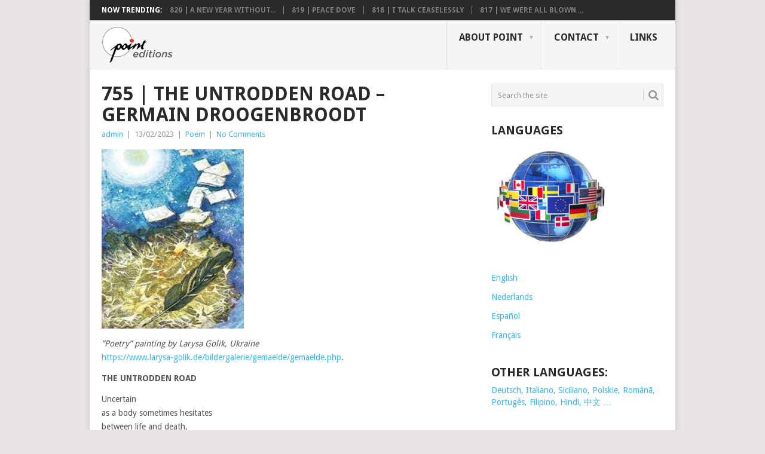

--- FILE ---
content_type: text/html; charset=UTF-8
request_url: https://www.point-editions.com/en/755-the-untrodden-road-germain-droogenbroodt/
body_size: 12468
content:
<!DOCTYPE html>
<html lang="en-US">
<head>
<meta charset="UTF-8">
<meta name="viewport" content="width=device-width, initial-scale=1">
<link rel="profile" href="http://gmpg.org/xfn/11">
<link rel="pingback" href="https://www.point-editions.com/xmlrpc.php">
<title>755 | The Untrodden road &#8211; Germain Droogenbroodt &#8211; Point Editions</title>
<meta name='robots' content='max-image-preview:large' />
<link rel='dns-prefetch' href='//fonts.googleapis.com' />
<link rel="alternate" type="application/rss+xml" title="Point Editions &raquo; Feed" href="https://www.point-editions.com/en/feed/" />
<script type="text/javascript">
window._wpemojiSettings = {"baseUrl":"https:\/\/s.w.org\/images\/core\/emoji\/14.0.0\/72x72\/","ext":".png","svgUrl":"https:\/\/s.w.org\/images\/core\/emoji\/14.0.0\/svg\/","svgExt":".svg","source":{"concatemoji":"https:\/\/www.point-editions.com\/wp-includes\/js\/wp-emoji-release.min.js?ver=6.2.8"}};
/*! This file is auto-generated */
!function(e,a,t){var n,r,o,i=a.createElement("canvas"),p=i.getContext&&i.getContext("2d");function s(e,t){p.clearRect(0,0,i.width,i.height),p.fillText(e,0,0);e=i.toDataURL();return p.clearRect(0,0,i.width,i.height),p.fillText(t,0,0),e===i.toDataURL()}function c(e){var t=a.createElement("script");t.src=e,t.defer=t.type="text/javascript",a.getElementsByTagName("head")[0].appendChild(t)}for(o=Array("flag","emoji"),t.supports={everything:!0,everythingExceptFlag:!0},r=0;r<o.length;r++)t.supports[o[r]]=function(e){if(p&&p.fillText)switch(p.textBaseline="top",p.font="600 32px Arial",e){case"flag":return s("\ud83c\udff3\ufe0f\u200d\u26a7\ufe0f","\ud83c\udff3\ufe0f\u200b\u26a7\ufe0f")?!1:!s("\ud83c\uddfa\ud83c\uddf3","\ud83c\uddfa\u200b\ud83c\uddf3")&&!s("\ud83c\udff4\udb40\udc67\udb40\udc62\udb40\udc65\udb40\udc6e\udb40\udc67\udb40\udc7f","\ud83c\udff4\u200b\udb40\udc67\u200b\udb40\udc62\u200b\udb40\udc65\u200b\udb40\udc6e\u200b\udb40\udc67\u200b\udb40\udc7f");case"emoji":return!s("\ud83e\udef1\ud83c\udffb\u200d\ud83e\udef2\ud83c\udfff","\ud83e\udef1\ud83c\udffb\u200b\ud83e\udef2\ud83c\udfff")}return!1}(o[r]),t.supports.everything=t.supports.everything&&t.supports[o[r]],"flag"!==o[r]&&(t.supports.everythingExceptFlag=t.supports.everythingExceptFlag&&t.supports[o[r]]);t.supports.everythingExceptFlag=t.supports.everythingExceptFlag&&!t.supports.flag,t.DOMReady=!1,t.readyCallback=function(){t.DOMReady=!0},t.supports.everything||(n=function(){t.readyCallback()},a.addEventListener?(a.addEventListener("DOMContentLoaded",n,!1),e.addEventListener("load",n,!1)):(e.attachEvent("onload",n),a.attachEvent("onreadystatechange",function(){"complete"===a.readyState&&t.readyCallback()})),(e=t.source||{}).concatemoji?c(e.concatemoji):e.wpemoji&&e.twemoji&&(c(e.twemoji),c(e.wpemoji)))}(window,document,window._wpemojiSettings);
</script>
<style type="text/css">
img.wp-smiley,
img.emoji {
	display: inline !important;
	border: none !important;
	box-shadow: none !important;
	height: 1em !important;
	width: 1em !important;
	margin: 0 0.07em !important;
	vertical-align: -0.1em !important;
	background: none !important;
	padding: 0 !important;
}
</style>
	<link rel='stylesheet' id='wp-block-library-css' href='https://www.point-editions.com/wp-includes/css/dist/block-library/style.min.css?ver=6.2.8' type='text/css' media='all' />
<style id='wp-block-library-theme-inline-css' type='text/css'>
.wp-block-audio figcaption{color:#555;font-size:13px;text-align:center}.is-dark-theme .wp-block-audio figcaption{color:hsla(0,0%,100%,.65)}.wp-block-audio{margin:0 0 1em}.wp-block-code{border:1px solid #ccc;border-radius:4px;font-family:Menlo,Consolas,monaco,monospace;padding:.8em 1em}.wp-block-embed figcaption{color:#555;font-size:13px;text-align:center}.is-dark-theme .wp-block-embed figcaption{color:hsla(0,0%,100%,.65)}.wp-block-embed{margin:0 0 1em}.blocks-gallery-caption{color:#555;font-size:13px;text-align:center}.is-dark-theme .blocks-gallery-caption{color:hsla(0,0%,100%,.65)}.wp-block-image figcaption{color:#555;font-size:13px;text-align:center}.is-dark-theme .wp-block-image figcaption{color:hsla(0,0%,100%,.65)}.wp-block-image{margin:0 0 1em}.wp-block-pullquote{border-bottom:4px solid;border-top:4px solid;color:currentColor;margin-bottom:1.75em}.wp-block-pullquote cite,.wp-block-pullquote footer,.wp-block-pullquote__citation{color:currentColor;font-size:.8125em;font-style:normal;text-transform:uppercase}.wp-block-quote{border-left:.25em solid;margin:0 0 1.75em;padding-left:1em}.wp-block-quote cite,.wp-block-quote footer{color:currentColor;font-size:.8125em;font-style:normal;position:relative}.wp-block-quote.has-text-align-right{border-left:none;border-right:.25em solid;padding-left:0;padding-right:1em}.wp-block-quote.has-text-align-center{border:none;padding-left:0}.wp-block-quote.is-large,.wp-block-quote.is-style-large,.wp-block-quote.is-style-plain{border:none}.wp-block-search .wp-block-search__label{font-weight:700}.wp-block-search__button{border:1px solid #ccc;padding:.375em .625em}:where(.wp-block-group.has-background){padding:1.25em 2.375em}.wp-block-separator.has-css-opacity{opacity:.4}.wp-block-separator{border:none;border-bottom:2px solid;margin-left:auto;margin-right:auto}.wp-block-separator.has-alpha-channel-opacity{opacity:1}.wp-block-separator:not(.is-style-wide):not(.is-style-dots){width:100px}.wp-block-separator.has-background:not(.is-style-dots){border-bottom:none;height:1px}.wp-block-separator.has-background:not(.is-style-wide):not(.is-style-dots){height:2px}.wp-block-table{margin:0 0 1em}.wp-block-table td,.wp-block-table th{word-break:normal}.wp-block-table figcaption{color:#555;font-size:13px;text-align:center}.is-dark-theme .wp-block-table figcaption{color:hsla(0,0%,100%,.65)}.wp-block-video figcaption{color:#555;font-size:13px;text-align:center}.is-dark-theme .wp-block-video figcaption{color:hsla(0,0%,100%,.65)}.wp-block-video{margin:0 0 1em}.wp-block-template-part.has-background{margin-bottom:0;margin-top:0;padding:1.25em 2.375em}
</style>
<link rel='stylesheet' id='classic-theme-styles-css' href='https://www.point-editions.com/wp-includes/css/classic-themes.min.css?ver=6.2.8' type='text/css' media='all' />
<style id='global-styles-inline-css' type='text/css'>
body{--wp--preset--color--black: #000000;--wp--preset--color--cyan-bluish-gray: #abb8c3;--wp--preset--color--white: #ffffff;--wp--preset--color--pale-pink: #f78da7;--wp--preset--color--vivid-red: #cf2e2e;--wp--preset--color--luminous-vivid-orange: #ff6900;--wp--preset--color--luminous-vivid-amber: #fcb900;--wp--preset--color--light-green-cyan: #7bdcb5;--wp--preset--color--vivid-green-cyan: #00d084;--wp--preset--color--pale-cyan-blue: #8ed1fc;--wp--preset--color--vivid-cyan-blue: #0693e3;--wp--preset--color--vivid-purple: #9b51e0;--wp--preset--gradient--vivid-cyan-blue-to-vivid-purple: linear-gradient(135deg,rgba(6,147,227,1) 0%,rgb(155,81,224) 100%);--wp--preset--gradient--light-green-cyan-to-vivid-green-cyan: linear-gradient(135deg,rgb(122,220,180) 0%,rgb(0,208,130) 100%);--wp--preset--gradient--luminous-vivid-amber-to-luminous-vivid-orange: linear-gradient(135deg,rgba(252,185,0,1) 0%,rgba(255,105,0,1) 100%);--wp--preset--gradient--luminous-vivid-orange-to-vivid-red: linear-gradient(135deg,rgba(255,105,0,1) 0%,rgb(207,46,46) 100%);--wp--preset--gradient--very-light-gray-to-cyan-bluish-gray: linear-gradient(135deg,rgb(238,238,238) 0%,rgb(169,184,195) 100%);--wp--preset--gradient--cool-to-warm-spectrum: linear-gradient(135deg,rgb(74,234,220) 0%,rgb(151,120,209) 20%,rgb(207,42,186) 40%,rgb(238,44,130) 60%,rgb(251,105,98) 80%,rgb(254,248,76) 100%);--wp--preset--gradient--blush-light-purple: linear-gradient(135deg,rgb(255,206,236) 0%,rgb(152,150,240) 100%);--wp--preset--gradient--blush-bordeaux: linear-gradient(135deg,rgb(254,205,165) 0%,rgb(254,45,45) 50%,rgb(107,0,62) 100%);--wp--preset--gradient--luminous-dusk: linear-gradient(135deg,rgb(255,203,112) 0%,rgb(199,81,192) 50%,rgb(65,88,208) 100%);--wp--preset--gradient--pale-ocean: linear-gradient(135deg,rgb(255,245,203) 0%,rgb(182,227,212) 50%,rgb(51,167,181) 100%);--wp--preset--gradient--electric-grass: linear-gradient(135deg,rgb(202,248,128) 0%,rgb(113,206,126) 100%);--wp--preset--gradient--midnight: linear-gradient(135deg,rgb(2,3,129) 0%,rgb(40,116,252) 100%);--wp--preset--duotone--dark-grayscale: url('#wp-duotone-dark-grayscale');--wp--preset--duotone--grayscale: url('#wp-duotone-grayscale');--wp--preset--duotone--purple-yellow: url('#wp-duotone-purple-yellow');--wp--preset--duotone--blue-red: url('#wp-duotone-blue-red');--wp--preset--duotone--midnight: url('#wp-duotone-midnight');--wp--preset--duotone--magenta-yellow: url('#wp-duotone-magenta-yellow');--wp--preset--duotone--purple-green: url('#wp-duotone-purple-green');--wp--preset--duotone--blue-orange: url('#wp-duotone-blue-orange');--wp--preset--font-size--small: 13px;--wp--preset--font-size--medium: 20px;--wp--preset--font-size--large: 36px;--wp--preset--font-size--x-large: 42px;--wp--preset--spacing--20: 0.44rem;--wp--preset--spacing--30: 0.67rem;--wp--preset--spacing--40: 1rem;--wp--preset--spacing--50: 1.5rem;--wp--preset--spacing--60: 2.25rem;--wp--preset--spacing--70: 3.38rem;--wp--preset--spacing--80: 5.06rem;--wp--preset--shadow--natural: 6px 6px 9px rgba(0, 0, 0, 0.2);--wp--preset--shadow--deep: 12px 12px 50px rgba(0, 0, 0, 0.4);--wp--preset--shadow--sharp: 6px 6px 0px rgba(0, 0, 0, 0.2);--wp--preset--shadow--outlined: 6px 6px 0px -3px rgba(255, 255, 255, 1), 6px 6px rgba(0, 0, 0, 1);--wp--preset--shadow--crisp: 6px 6px 0px rgba(0, 0, 0, 1);}:where(.is-layout-flex){gap: 0.5em;}body .is-layout-flow > .alignleft{float: left;margin-inline-start: 0;margin-inline-end: 2em;}body .is-layout-flow > .alignright{float: right;margin-inline-start: 2em;margin-inline-end: 0;}body .is-layout-flow > .aligncenter{margin-left: auto !important;margin-right: auto !important;}body .is-layout-constrained > .alignleft{float: left;margin-inline-start: 0;margin-inline-end: 2em;}body .is-layout-constrained > .alignright{float: right;margin-inline-start: 2em;margin-inline-end: 0;}body .is-layout-constrained > .aligncenter{margin-left: auto !important;margin-right: auto !important;}body .is-layout-constrained > :where(:not(.alignleft):not(.alignright):not(.alignfull)){max-width: var(--wp--style--global--content-size);margin-left: auto !important;margin-right: auto !important;}body .is-layout-constrained > .alignwide{max-width: var(--wp--style--global--wide-size);}body .is-layout-flex{display: flex;}body .is-layout-flex{flex-wrap: wrap;align-items: center;}body .is-layout-flex > *{margin: 0;}:where(.wp-block-columns.is-layout-flex){gap: 2em;}.has-black-color{color: var(--wp--preset--color--black) !important;}.has-cyan-bluish-gray-color{color: var(--wp--preset--color--cyan-bluish-gray) !important;}.has-white-color{color: var(--wp--preset--color--white) !important;}.has-pale-pink-color{color: var(--wp--preset--color--pale-pink) !important;}.has-vivid-red-color{color: var(--wp--preset--color--vivid-red) !important;}.has-luminous-vivid-orange-color{color: var(--wp--preset--color--luminous-vivid-orange) !important;}.has-luminous-vivid-amber-color{color: var(--wp--preset--color--luminous-vivid-amber) !important;}.has-light-green-cyan-color{color: var(--wp--preset--color--light-green-cyan) !important;}.has-vivid-green-cyan-color{color: var(--wp--preset--color--vivid-green-cyan) !important;}.has-pale-cyan-blue-color{color: var(--wp--preset--color--pale-cyan-blue) !important;}.has-vivid-cyan-blue-color{color: var(--wp--preset--color--vivid-cyan-blue) !important;}.has-vivid-purple-color{color: var(--wp--preset--color--vivid-purple) !important;}.has-black-background-color{background-color: var(--wp--preset--color--black) !important;}.has-cyan-bluish-gray-background-color{background-color: var(--wp--preset--color--cyan-bluish-gray) !important;}.has-white-background-color{background-color: var(--wp--preset--color--white) !important;}.has-pale-pink-background-color{background-color: var(--wp--preset--color--pale-pink) !important;}.has-vivid-red-background-color{background-color: var(--wp--preset--color--vivid-red) !important;}.has-luminous-vivid-orange-background-color{background-color: var(--wp--preset--color--luminous-vivid-orange) !important;}.has-luminous-vivid-amber-background-color{background-color: var(--wp--preset--color--luminous-vivid-amber) !important;}.has-light-green-cyan-background-color{background-color: var(--wp--preset--color--light-green-cyan) !important;}.has-vivid-green-cyan-background-color{background-color: var(--wp--preset--color--vivid-green-cyan) !important;}.has-pale-cyan-blue-background-color{background-color: var(--wp--preset--color--pale-cyan-blue) !important;}.has-vivid-cyan-blue-background-color{background-color: var(--wp--preset--color--vivid-cyan-blue) !important;}.has-vivid-purple-background-color{background-color: var(--wp--preset--color--vivid-purple) !important;}.has-black-border-color{border-color: var(--wp--preset--color--black) !important;}.has-cyan-bluish-gray-border-color{border-color: var(--wp--preset--color--cyan-bluish-gray) !important;}.has-white-border-color{border-color: var(--wp--preset--color--white) !important;}.has-pale-pink-border-color{border-color: var(--wp--preset--color--pale-pink) !important;}.has-vivid-red-border-color{border-color: var(--wp--preset--color--vivid-red) !important;}.has-luminous-vivid-orange-border-color{border-color: var(--wp--preset--color--luminous-vivid-orange) !important;}.has-luminous-vivid-amber-border-color{border-color: var(--wp--preset--color--luminous-vivid-amber) !important;}.has-light-green-cyan-border-color{border-color: var(--wp--preset--color--light-green-cyan) !important;}.has-vivid-green-cyan-border-color{border-color: var(--wp--preset--color--vivid-green-cyan) !important;}.has-pale-cyan-blue-border-color{border-color: var(--wp--preset--color--pale-cyan-blue) !important;}.has-vivid-cyan-blue-border-color{border-color: var(--wp--preset--color--vivid-cyan-blue) !important;}.has-vivid-purple-border-color{border-color: var(--wp--preset--color--vivid-purple) !important;}.has-vivid-cyan-blue-to-vivid-purple-gradient-background{background: var(--wp--preset--gradient--vivid-cyan-blue-to-vivid-purple) !important;}.has-light-green-cyan-to-vivid-green-cyan-gradient-background{background: var(--wp--preset--gradient--light-green-cyan-to-vivid-green-cyan) !important;}.has-luminous-vivid-amber-to-luminous-vivid-orange-gradient-background{background: var(--wp--preset--gradient--luminous-vivid-amber-to-luminous-vivid-orange) !important;}.has-luminous-vivid-orange-to-vivid-red-gradient-background{background: var(--wp--preset--gradient--luminous-vivid-orange-to-vivid-red) !important;}.has-very-light-gray-to-cyan-bluish-gray-gradient-background{background: var(--wp--preset--gradient--very-light-gray-to-cyan-bluish-gray) !important;}.has-cool-to-warm-spectrum-gradient-background{background: var(--wp--preset--gradient--cool-to-warm-spectrum) !important;}.has-blush-light-purple-gradient-background{background: var(--wp--preset--gradient--blush-light-purple) !important;}.has-blush-bordeaux-gradient-background{background: var(--wp--preset--gradient--blush-bordeaux) !important;}.has-luminous-dusk-gradient-background{background: var(--wp--preset--gradient--luminous-dusk) !important;}.has-pale-ocean-gradient-background{background: var(--wp--preset--gradient--pale-ocean) !important;}.has-electric-grass-gradient-background{background: var(--wp--preset--gradient--electric-grass) !important;}.has-midnight-gradient-background{background: var(--wp--preset--gradient--midnight) !important;}.has-small-font-size{font-size: var(--wp--preset--font-size--small) !important;}.has-medium-font-size{font-size: var(--wp--preset--font-size--medium) !important;}.has-large-font-size{font-size: var(--wp--preset--font-size--large) !important;}.has-x-large-font-size{font-size: var(--wp--preset--font-size--x-large) !important;}
.wp-block-navigation a:where(:not(.wp-element-button)){color: inherit;}
:where(.wp-block-columns.is-layout-flex){gap: 2em;}
.wp-block-pullquote{font-size: 1.5em;line-height: 1.6;}
</style>
<link rel='stylesheet' id='contact-form-7-css' href='https://www.point-editions.com/wp-content/plugins/contact-form-7/includes/css/styles.css?ver=5.7.7' type='text/css' media='all' />
<link rel='stylesheet' id='point-style-css' href='https://www.point-editions.com/wp-content/themes/point/style.css?ver=6.2.8' type='text/css' media='all' />
<style id='point-style-inline-css' type='text/css'>

		a:hover, .menu .current-menu-item > a, .menu .current-menu-item, .current-menu-ancestor > a.sf-with-ul, .current-menu-ancestor, footer .textwidget a, .single_post a:not(.wp-block-button__link), #commentform a, .copyrights a:hover, a, footer .widget li a:hover, .menu > li:hover > a, .single_post .post-info a, .post-info a, .readMore a, .reply a, .fn a, .carousel a:hover, .single_post .related-posts a:hover, .sidebar.c-4-12 .textwidget a, footer .textwidget a, .sidebar.c-4-12 a:hover, .title a:hover, .trending-articles li a:hover { color: #38B7EE; }
		.review-result, .review-total-only { color: #38B7EE!important; }
		.nav-previous a, .nav-next a, .sub-menu, #commentform input#submit, .tagcloud a, #tabber ul.tabs li a.selected, .featured-cat, .mts-subscribe input[type='submit'], .pagination a, .widget .wpt_widget_content #tags-tab-content ul li a, .latestPost-review-wrapper, .pagination .dots, .primary-navigation #wpmm-megamenu .wpmm-posts .wpmm-pagination a, #wpmm-megamenu .review-total-only, body .latestPost-review-wrapper, .review-type-circle.wp-review-show-total { background: #38B7EE; color: #fff; } .header-button { background: #38B7EE; } #logo a { color: ##555; }
		
		
</style>
<link rel='stylesheet' id='theme-slug-fonts-css' href='//fonts.googleapis.com/css?family=Droid+Sans%3A400%2C700&#038;subset=latin-ext' type='text/css' media='all' />
<script type='text/javascript' src='https://www.point-editions.com/wp-includes/js/jquery/jquery.min.js?ver=3.6.4' id='jquery-core-js'></script>
<script type='text/javascript' src='https://www.point-editions.com/wp-includes/js/jquery/jquery-migrate.min.js?ver=3.4.0' id='jquery-migrate-js'></script>
<script type='text/javascript' src='https://www.point-editions.com/wp-content/themes/point/js/customscripts.js?ver=6.2.8' id='point-customscripts-js'></script>
<link rel="https://api.w.org/" href="https://www.point-editions.com/en/wp-json/" /><link rel="alternate" type="application/json" href="https://www.point-editions.com/en/wp-json/wp/v2/posts/5884" /><link rel="EditURI" type="application/rsd+xml" title="RSD" href="https://www.point-editions.com/xmlrpc.php?rsd" />
<link rel="wlwmanifest" type="application/wlwmanifest+xml" href="https://www.point-editions.com/wp-includes/wlwmanifest.xml" />
<meta name="generator" content="WordPress 6.2.8" />
<link rel="canonical" href="https://www.point-editions.com/en/755-the-untrodden-road-germain-droogenbroodt/" />
<link rel='shortlink' href='https://www.point-editions.com/en/?p=5884' />
<link rel="alternate" type="application/json+oembed" href="https://www.point-editions.com/en/wp-json/oembed/1.0/embed?url=https%3A%2F%2Fwww.point-editions.com%2Fen%2F755-the-untrodden-road-germain-droogenbroodt%2F" />
<link rel="alternate" type="text/xml+oembed" href="https://www.point-editions.com/en/wp-json/oembed/1.0/embed?url=https%3A%2F%2Fwww.point-editions.com%2Fen%2F755-the-untrodden-road-germain-droogenbroodt%2F&#038;format=xml" />
<style type="text/css">
.qtranxs_flag_es {background-image: url(http://www.wp-content/plugins/qtranslate-x/flags/es.png); background-repeat: no-repeat;}
.qtranxs_flag_en {background-image: url(http://www.point-editions.com/wp-content/plugins/qtranslate-x/flags/gb.png); background-repeat: no-repeat;}
</style>
<link hreflang="en" href="https://www.point-editions.com/en/755-the-untrodden-road-germain-droogenbroodt/" rel="alternate" />
<link hreflang="nl" href="https://www.point-editions.com/nl/755-the-untrodden-road-germain-droogenbroodt/" rel="alternate" />
<link hreflang="es" href="https://www.point-editions.com/es/755-the-untrodden-road-germain-droogenbroodt/" rel="alternate" />
<link hreflang="fr" href="https://www.point-editions.com/fr/755-the-untrodden-road-germain-droogenbroodt/" rel="alternate" />
<link hreflang="ww" href="https://www.point-editions.com/ww/755-the-untrodden-road-germain-droogenbroodt/" rel="alternate" />
<link hreflang="x-default" href="https://www.point-editions.com/en/755-the-untrodden-road-germain-droogenbroodt/" rel="alternate" />
<meta name="generator" content="qTranslate-X 3.4.6.8" />
		<style type="text/css">
							.site-title a,
				.site-description {
					color: #2a2a2a;
				}
						</style>
		<link rel="icon" href="https://www.point-editions.com/wp-content/uploads/2015/09/cropped-point-65x65.jpg" sizes="32x32" />
<link rel="icon" href="https://www.point-editions.com/wp-content/uploads/2015/09/cropped-point-200x200.jpg" sizes="192x192" />
<link rel="apple-touch-icon" href="https://www.point-editions.com/wp-content/uploads/2015/09/cropped-point-180x180.jpg" />
<meta name="msapplication-TileImage" content="https://www.point-editions.com/wp-content/uploads/2015/09/cropped-point-300x300.jpg" />
<style id="wpforms-css-vars-root">
				:root {
					--wpforms-field-border-radius: 3px;
--wpforms-field-border-style: solid;
--wpforms-field-border-size: 1px;
--wpforms-field-background-color: #ffffff;
--wpforms-field-border-color: rgba( 0, 0, 0, 0.25 );
--wpforms-field-border-color-spare: rgba( 0, 0, 0, 0.25 );
--wpforms-field-text-color: rgba( 0, 0, 0, 0.7 );
--wpforms-field-menu-color: #ffffff;
--wpforms-label-color: rgba( 0, 0, 0, 0.85 );
--wpforms-label-sublabel-color: rgba( 0, 0, 0, 0.55 );
--wpforms-label-error-color: #d63637;
--wpforms-button-border-radius: 3px;
--wpforms-button-border-style: none;
--wpforms-button-border-size: 1px;
--wpforms-button-background-color: #066aab;
--wpforms-button-border-color: #066aab;
--wpforms-button-text-color: #ffffff;
--wpforms-page-break-color: #066aab;
--wpforms-background-image: none;
--wpforms-background-position: center center;
--wpforms-background-repeat: no-repeat;
--wpforms-background-size: cover;
--wpforms-background-width: 100px;
--wpforms-background-height: 100px;
--wpforms-background-color: rgba( 0, 0, 0, 0 );
--wpforms-background-url: none;
--wpforms-container-padding: 0px;
--wpforms-container-border-style: none;
--wpforms-container-border-width: 1px;
--wpforms-container-border-color: #000000;
--wpforms-container-border-radius: 3px;
--wpforms-field-size-input-height: 43px;
--wpforms-field-size-input-spacing: 15px;
--wpforms-field-size-font-size: 16px;
--wpforms-field-size-line-height: 19px;
--wpforms-field-size-padding-h: 14px;
--wpforms-field-size-checkbox-size: 16px;
--wpforms-field-size-sublabel-spacing: 5px;
--wpforms-field-size-icon-size: 1;
--wpforms-label-size-font-size: 16px;
--wpforms-label-size-line-height: 19px;
--wpforms-label-size-sublabel-font-size: 14px;
--wpforms-label-size-sublabel-line-height: 17px;
--wpforms-button-size-font-size: 17px;
--wpforms-button-size-height: 41px;
--wpforms-button-size-padding-h: 15px;
--wpforms-button-size-margin-top: 10px;
--wpforms-container-shadow-size-box-shadow: none;

				}
			</style></head>

<body id="blog" class="post-template-default single single-post postid-5884 single-format-standard wp-embed-responsive boxed cslayout">

<div class="main-container clear">

				<div class="trending-articles">
				<ul>
					<li class="firstlink">Now Trending:</li>
													<li class="trendingPost">
									<a href="https://www.point-editions.com/en/820-a-new-year-without-war/" title="820 | A NEW YEAR WITHOUT WAR" rel="bookmark">820 | A NEW YEAR WITHOUT...</a>
								</li>
																<li class="trendingPost">
									<a href="https://www.point-editions.com/en/819-peace-dove/" title="819 | PEACE DOVE" rel="bookmark">819 | PEACE DOVE</a>
								</li>
																<li class="trendingPost">
									<a href="https://www.point-editions.com/en/818-i-talk-ceaselessly/" title="818 | I TALK CEASELESSLY" rel="bookmark">818 | I TALK CEASELESSLY</a>
								</li>
																<li class="trendingPost">
									<a href="https://www.point-editions.com/en/817-we-were-all-blown-away/" title="817 | WE WERE ALL BLOWN AWAY" rel="bookmark">817 | WE WERE ALL BLOWN ...</a>
								</li>
												</ul>
			</div>
					<header id="masthead" class="site-header" role="banner">
			<div class="site-branding">
															<h2 id="logo" class="image-logo" itemprop="headline">
							<a href="https://www.point-editions.com/en"><img src="https://www.point-editions.com/wp-content/uploads/2015/09/cropped-point2.png" alt="Point Editions"></a>
						</h2><!-- END #logo -->
									
				<a href="#" id="pull" class="toggle-mobile-menu">Menu</a>
				<div class="primary-navigation">
					<nav id="navigation" class="mobile-menu-wrapper" role="navigation">
						<ul id="menu-menu-spanish" class="menu clearfix"><li id="menu-item-2473" class="menu-item menu-item-type-post_type menu-item-object-page menu-item-has-children"><a href="https://www.point-editions.com/en/about-point/">About point<br /><span class="sub"></span></a>
<ul class="sub-menu">
	<li id="menu-item-2474" class="menu-item menu-item-type-post_type menu-item-object-page"><a href="https://www.point-editions.com/en/about-point/germains-page/">GERMAIN’s PAGE<br /><span class="sub"></span></a></li>
	<li id="menu-item-2475" class="menu-item menu-item-type-taxonomy menu-item-object-category"><a href="https://www.point-editions.com/en/category/news/">News<br /><span class="sub"></span></a></li>
	<li id="menu-item-2476" class="menu-item menu-item-type-post_type menu-item-object-page"><a href="https://www.point-editions.com/en/about-point/foundation-ithaca/">Foundation ITHACA<br /><span class="sub"></span></a></li>
</ul>
</li>
<li id="menu-item-2478" class="menu-item menu-item-type-post_type menu-item-object-page menu-item-has-children"><a href="https://www.point-editions.com/en/contact/">Contact<br /><span class="sub"></span></a>
<ul class="sub-menu">
	<li id="menu-item-2479" class="menu-item menu-item-type-post_type menu-item-object-page"><a href="https://www.point-editions.com/en/my-account/">My Account<br /><span class="sub"></span></a></li>
	<li id="menu-item-2480" class="menu-item menu-item-type-post_type menu-item-object-page"><a href="https://www.point-editions.com/en/checkout/">Checkout<br /><span class="sub"></span></a></li>
	<li id="menu-item-2481" class="menu-item menu-item-type-post_type menu-item-object-page"><a href="https://www.point-editions.com/en/cart/">Cart<br /><span class="sub"></span></a></li>
</ul>
</li>
<li id="menu-item-2482" class="menu-item menu-item-type-post_type menu-item-object-page"><a href="https://www.point-editions.com/en/links-2/">Links<br /><span class="sub"></span></a></li>
</ul>					</nav><!-- #navigation -->
				</div><!-- .primary-navigation -->
			</div><!-- .site-branding -->
		</header><!-- #masthead -->

		<div id="page" class="single clear">
	<div class="content">
		<!-- Start Article -->
		<article class="article">
							<div id="post-5884" class="post post-5884 type-post status-publish format-standard has-post-thumbnail hentry category-poem">
					<div class="single_post">
													<header>
																	<h1 class="title single-title">755 | The Untrodden road &#8211; Germain Droogenbroodt</h1>
																									<div class="post-info"><span class="theauthor"><a href="https://www.point-editions.com/en/author/admin/" title="Posts by admin" rel="author">admin</a></span> | <span class="thetime">13/02/2023</span> | <span class="thecategory"><a href="https://www.point-editions.com/en/category/poem/" rel="category tag">Poem</a></span> | <span class="thecomment"><a href="https://www.point-editions.com/en/755-the-untrodden-road-germain-droogenbroodt/#respond">No Comments</a></span></div>
															</header>
												<!-- Start Content -->
						<div class="post-single-content box mark-links">
							<p><strong><em> <img decoding="async" class="alignnone size-medium wp-image-5885" src="https://www.point-editions.com/wp-content/uploads/2023/02/Afbeelding-755-238x300.jpg" alt="Ithaca 755" width="238" height="300" srcset="https://www.point-editions.com/wp-content/uploads/2023/02/Afbeelding-755-238x300.jpg 238w, https://www.point-editions.com/wp-content/uploads/2023/02/Afbeelding-755-200x252.jpg 200w, https://www.point-editions.com/wp-content/uploads/2023/02/Afbeelding-755.jpg 299w" sizes="(max-width: 238px) 100vw, 238px" /></em></strong></p>
<p><em>”Poetry” painting by</em><em> Larysa Golik, Ukraine</em><strong><em><br />
</em></strong><a href="https://www.larysa-golik.de/bildergalerie/gemaelde/gemaelde.php">https://www.larysa-golik.de/bildergalerie/gemaelde/gemaelde.php</a>.</p>
<p><strong>THE UNTRODDEN ROAD</strong></p>
<p>Uncertain<br />
as a body sometimes hesitates<br />
between life and death,<br />
so hesitates sometimes the word<br />
that awakened from its hibernation<br />
does not directly find its way,<br />
the untrodden road<br />
to the poem.</p>
<p><strong>Germain Droogenbroodt<br />
</strong><em>Translation by the author, edited by Stanley Barkan</em></p>
<p><em>Ithaca 5.1.2023</p>
<p></em></p>
								<!-- Start Tags -->
								<div class="tags"></div>
								<!-- End Tags -->
														</div>
						<!-- End Content -->
						<div class="related-posts"><h3>Related Posts</h3><div class="postauthor-top"><ul>											<li class=" rpexcerpt1 ">
												<a class="relatedthumb" href="https://www.point-editions.com/en/683-electronic-love-daniela-andonovska-trajkovska-north-macedonia/" rel="bookmark" title="683 | Electronic Love | Daniela Andonovska-Trajkovska, North Macedonia">
													<span class="rthumb">
														<img width="60" height="57" src="https://www.point-editions.com/wp-content/uploads/2021/05/Foto-Ithaca-683-60x57.jpg" class="attachment-widgetthumb size-widgetthumb wp-post-image" alt="" decoding="async" loading="lazy" title="" srcset="https://www.point-editions.com/wp-content/uploads/2021/05/Foto-Ithaca-683-60x57.jpg 60w, https://www.point-editions.com/wp-content/uploads/2021/05/Foto-Ithaca-683-140x130.jpg 140w" sizes="(max-width: 60px) 100vw, 60px" />													</span>
													<span>
														683 | Electronic Love | Daniela Andonovska-Trajkovska, North Macedonia													</span>
												</a>
												<div class="meta">
													<a href="https://www.point-editions.com/en/683-electronic-love-daniela-andonovska-trajkovska-north-macedonia/#respond" rel="nofollow">No Comments</a> | <span class="thetime">May 19, 2021</span>
												</div> <!--end .entry-meta-->
											</li>
																						<li class=" rpexcerpt2 last">
												<a class="relatedthumb" href="https://www.point-editions.com/en/656-memories-belong-to-no-one-paolo-valesio-italy/" rel="bookmark" title="656 | Memories belong to no one | Paolo Valesio, Italy">
													<span class="rthumb">
														<img width="60" height="57" src="https://www.point-editions.com/wp-content/uploads/2020/11/Photo-ithaca-656-60x57.jpg" class="attachment-widgetthumb size-widgetthumb wp-post-image" alt="Photo ithaca poem 656" decoding="async" loading="lazy" title="" srcset="https://www.point-editions.com/wp-content/uploads/2020/11/Photo-ithaca-656-60x57.jpg 60w, https://www.point-editions.com/wp-content/uploads/2020/11/Photo-ithaca-656-140x130.jpg 140w" sizes="(max-width: 60px) 100vw, 60px" />													</span>
													<span>
														656 | Memories belong to no one | Paolo Valesio, Italy													</span>
												</a>
												<div class="meta">
													<a href="https://www.point-editions.com/en/656-memories-belong-to-no-one-paolo-valesio-italy/#respond" rel="nofollow">No Comments</a> | <span class="thetime">Nov 9, 2020</span>
												</div> <!--end .entry-meta-->
											</li>
																						<li class=" rpexcerpt3 ">
												<a class="relatedthumb" href="https://www.point-editions.com/en/751-to-the-stars-adrian-n-escudero-argentina/" rel="bookmark" title="751 | to the stars &#8211; Adrián N. Escudero, Argentina">
													<span class="rthumb">
														<img width="60" height="57" src="https://www.point-editions.com/wp-content/uploads/2022/08/Afbeelding-745-60x57.jpg" class="attachment-widgetthumb size-widgetthumb wp-post-image" alt="starry night - illustration by Ithaca 745" decoding="async" loading="lazy" title="" srcset="https://www.point-editions.com/wp-content/uploads/2022/08/Afbeelding-745-60x57.jpg 60w, https://www.point-editions.com/wp-content/uploads/2022/08/Afbeelding-745-140x130.jpg 140w" sizes="(max-width: 60px) 100vw, 60px" />													</span>
													<span>
														751 | to the stars &#8211; Adrián N. Escudero, Argentina													</span>
												</a>
												<div class="meta">
													<a href="https://www.point-editions.com/en/751-to-the-stars-adrian-n-escudero-argentina/#respond" rel="nofollow">No Comments</a> | <span class="thetime">Feb 6, 2023</span>
												</div> <!--end .entry-meta-->
											</li>
																						<li class="last rpexcerpt4 last">
												<a class="relatedthumb" href="https://www.point-editions.com/en/700-geographies-margaret-saine-germany/" rel="bookmark" title="700 | Geographies &#8211; Margaret Saine, Germany">
													<span class="rthumb">
														<img width="60" height="57" src="https://www.point-editions.com/wp-content/uploads/2021/10/Afbeelding-700-60x57.jpg" class="attachment-widgetthumb size-widgetthumb wp-post-image" alt="ithaca 700 illustratie" decoding="async" loading="lazy" title="" srcset="https://www.point-editions.com/wp-content/uploads/2021/10/Afbeelding-700-60x57.jpg 60w, https://www.point-editions.com/wp-content/uploads/2021/10/Afbeelding-700-140x130.jpg 140w" sizes="(max-width: 60px) 100vw, 60px" />													</span>
													<span>
														700 | Geographies &#8211; Margaret Saine, Germany													</span>
												</a>
												<div class="meta">
													<a href="https://www.point-editions.com/en/700-geographies-margaret-saine-germany/#respond" rel="nofollow">No Comments</a> | <span class="thetime">Oct 8, 2021</span>
												</div> <!--end .entry-meta-->
											</li>
											</ul></div></div>								<!-- Start Author Box -->
								<div class="postauthor-container">
									<h4>About The Author</h4>
									<div class="postauthor">
										<img alt='' src='https://secure.gravatar.com/avatar/c4e42af3a24cab21ff77a089d5b3b8cf?s=100&#038;d=mm&#038;r=g' srcset='https://secure.gravatar.com/avatar/c4e42af3a24cab21ff77a089d5b3b8cf?s=200&#038;d=mm&#038;r=g 2x' class='avatar avatar-100 photo' height='100' width='100' loading='lazy' decoding='async'/>										<h5>Christian</h5>
										<p></p>
									</div>
								</div>
								<!-- End Author Box -->
													</div>
				</div>
						</article>
		
	<aside class="sidebar c-4-12">
		<div id="sidebars" class="sidebar">
			<div class="sidebar_list">
				<aside id="search-3" class="widget widget_search"><form method="get" id="searchform" class="search-form" action="https://www.point-editions.com/en" _lpchecked="1">
	<fieldset>
		<input type="text" name="s" id="s" value="Search the site" onblur="if (this.value == '') {this.value = 'Search the site';}" onfocus="if (this.value == 'Search the site') {this.value = '';}" >
		<button id="search-image" class="sbutton" type="submit" value="">
			<i class="point-icon icon-search"></i>
		</button>
	</fieldset>
</form>
</aside><aside id="media_image-2" class="widget widget_media_image"><h3 class="widget-title">Languages</h3><a href="https://www.point-editions.com/ww/"><img width="200" height="182" src="https://www.point-editions.com/wp-content/uploads/2020/08/wereldbol-talen-1-200x182.jpg" class="image wp-image-4452  attachment-thumbnail size-thumbnail" alt="Globe with flags" decoding="async" loading="lazy" style="max-width: 100%; height: auto;" srcset="https://www.point-editions.com/wp-content/uploads/2020/08/wereldbol-talen-1-200x182.jpg 200w, https://www.point-editions.com/wp-content/uploads/2020/08/wereldbol-talen-1-600x545.jpg 600w, https://www.point-editions.com/wp-content/uploads/2020/08/wereldbol-talen-1-300x273.jpg 300w, https://www.point-editions.com/wp-content/uploads/2020/08/wereldbol-talen-1-768x698.jpg 768w, https://www.point-editions.com/wp-content/uploads/2020/08/wereldbol-talen-1.jpg 900w" sizes="(max-width: 200px) 100vw, 200px" /></a></aside><aside id="text-4" class="widget widget_text">			<div class="textwidget"><p><a href="/en">English</a></p>
<p><a href="/nl">Nederlands</a></p>
<p><a href="/es">Español</a></p>
<p><a href="/fr">Français</a></p>
</div>
		</aside><aside id="text-5" class="widget widget_text"><h3 class="widget-title">Other languages:</h3>			<div class="textwidget"><aside id="text-5" class="widget widget_text">
<div class="textwidget">
<p><a href="https://www.point-editions.com/ww">Deutsch, Italiano, Siciliano, Polskie, </a><a href="https://www.point-editions.com/ww">Românã, Portugês, Filipino, Hindi, 中文 …</a></p>
</div>
</aside>
</div>
		</aside><aside id="block-6" class="widget widget_block widget_text">
<p></p>
</aside><aside id="block-4" class="widget widget_block widget_text">
<p></p>
</aside>			</div>
		</div><!--sidebars-->
	</aside>
		</div><!-- .content -->
</div><!-- #page -->

	<footer>
					<div class="carousel">
				<h3 class="frontTitle">
					<div class="latest">
											</div>
				</h3>
									<div class="excerpt">
						<a href="https://www.point-editions.com/en/820-a-new-year-without-war/" title="820 | A NEW YEAR WITHOUT WAR" id="footer-thumbnail">
							<div>
								<div class="hover"><i class="point-icon icon-zoom-in"></i></div>
																	<img width="140" height="130" src="https://www.point-editions.com/wp-content/uploads/2026/01/Walfrido-Heavens-Gate-Varenna-Como-Lake-140x130.jpg" class="attachment-carousel size-carousel wp-post-image" alt="" decoding="async" loading="lazy" title="" srcset="https://www.point-editions.com/wp-content/uploads/2026/01/Walfrido-Heavens-Gate-Varenna-Como-Lake-140x130.jpg 140w, https://www.point-editions.com/wp-content/uploads/2026/01/Walfrido-Heavens-Gate-Varenna-Como-Lake-60x57.jpg 60w" sizes="(max-width: 140px) 100vw, 140px" />															</div>
							<p class="footer-title">
								<span class="featured-title">820 | A NEW YEAR WITHOUT WAR</span>
							</p>
						</a>
					</div><!--.post excerpt-->
										<div class="excerpt">
						<a href="https://www.point-editions.com/en/819-peace-dove/" title="819 | PEACE DOVE" id="footer-thumbnail">
							<div>
								<div class="hover"><i class="point-icon icon-zoom-in"></i></div>
																	<img width="140" height="130" src="https://www.point-editions.com/wp-content/uploads/2025/12/Pablo-Picasso-colombe-140x130.jpg" class="attachment-carousel size-carousel wp-post-image" alt="" decoding="async" loading="lazy" title="" srcset="https://www.point-editions.com/wp-content/uploads/2025/12/Pablo-Picasso-colombe-140x130.jpg 140w, https://www.point-editions.com/wp-content/uploads/2025/12/Pablo-Picasso-colombe-60x57.jpg 60w" sizes="(max-width: 140px) 100vw, 140px" />															</div>
							<p class="footer-title">
								<span class="featured-title">819 | PEACE DOVE</span>
							</p>
						</a>
					</div><!--.post excerpt-->
										<div class="excerpt">
						<a href="https://www.point-editions.com/en/818-i-talk-ceaselessly/" title="818 | I TALK CEASELESSLY" id="footer-thumbnail">
							<div>
								<div class="hover"><i class="point-icon icon-zoom-in"></i></div>
																	<img width="140" height="130" src="https://www.point-editions.com/wp-content/uploads/2025/12/BIAGIO-FORTINI-140x130.jpg" class="attachment-carousel size-carousel wp-post-image" alt="" decoding="async" loading="lazy" title="" srcset="https://www.point-editions.com/wp-content/uploads/2025/12/BIAGIO-FORTINI-140x130.jpg 140w, https://www.point-editions.com/wp-content/uploads/2025/12/BIAGIO-FORTINI-60x57.jpg 60w" sizes="(max-width: 140px) 100vw, 140px" />															</div>
							<p class="footer-title">
								<span class="featured-title">818 | I TALK CEASELESSLY</span>
							</p>
						</a>
					</div><!--.post excerpt-->
										<div class="excerpt">
						<a href="https://www.point-editions.com/en/817-we-were-all-blown-away/" title="817 | WE WERE ALL BLOWN AWAY" id="footer-thumbnail">
							<div>
								<div class="hover"><i class="point-icon icon-zoom-in"></i></div>
																	<img width="140" height="130" src="https://www.point-editions.com/wp-content/uploads/2025/12/Jinta-Hirayama-140x130.png" class="attachment-carousel size-carousel wp-post-image" alt="" decoding="async" loading="lazy" title="" srcset="https://www.point-editions.com/wp-content/uploads/2025/12/Jinta-Hirayama-140x130.png 140w, https://www.point-editions.com/wp-content/uploads/2025/12/Jinta-Hirayama-60x57.png 60w" sizes="(max-width: 140px) 100vw, 140px" />															</div>
							<p class="footer-title">
								<span class="featured-title">817 | WE WERE ALL BLOWN AWAY</span>
							</p>
						</a>
					</div><!--.post excerpt-->
										<div class="excerpt">
						<a href="https://www.point-editions.com/en/816-on-the-brink/" title="816 | On the Brink" id="footer-thumbnail">
							<div>
								<div class="hover"><i class="point-icon icon-zoom-in"></i></div>
																	<div class="featured-thumbnail">
										<img src="https://www.point-editions.com/wp-content/themes/point/images/footerthumb.png" class="attachment-featured wp-post-image" alt="816 | On the Brink">
									</div>
															</div>
							<p class="footer-title">
								<span class="featured-title">816 | On the Brink</span>
							</p>
						</a>
					</div><!--.post excerpt-->
										<div class="excerpt">
						<a href="https://www.point-editions.com/en/815-sirens/" title="815 | Sirens" id="footer-thumbnail">
							<div>
								<div class="hover"><i class="point-icon icon-zoom-in"></i></div>
																	<div class="featured-thumbnail">
										<img src="https://www.point-editions.com/wp-content/themes/point/images/footerthumb.png" class="attachment-featured wp-post-image" alt="815 | Sirens">
									</div>
															</div>
							<p class="footer-title">
								<span class="featured-title">815 | Sirens</span>
							</p>
						</a>
					</div><!--.post excerpt-->
								</div>
			</footer><!--footer-->
			<!--start copyrights-->
		<div class="copyrights">
			<div class="row" id="copyright-note">
									<div class="foot-logo">
						<a href="https://www.point-editions.com/en" rel="nofollow"><img src="https://www.point-editions.com/wp-content/themes/point/images/footerlogo.png" alt="Point Editions" ></a>
					</div>
									<div class="copyright-left-text"> &copy; 2026 <a href="https://www.point-editions.com/en" title="International Poetry" rel="nofollow">Point Editions</a>.</div>
				<div class="copyright-text">
					Theme by <a href="http://mythemeshop.com/" rel="nofollow">MyThemeShop</a>.				</div>
				<div class="footer-navigation">
											<ul class="menu">
							<li class="page_item page-item-73 page_item_has_children"><a href="https://www.point-editions.com/en/about-point/">About point</a>
<ul class='children'>
	<li class="page_item page-item-87"><a href="https://www.point-editions.com/en/about-point/foundation-ithaca/">Foundation ITHACA</a></li>
	<li class="page_item page-item-80"><a href="https://www.point-editions.com/en/about-point/germains-page/">GERMAIN’s PAGE</a></li>
</ul>
</li>
<li class="page_item page-item-82"><a href="https://www.point-editions.com/en/contact/">Contact</a></li>
<li class="page_item page-item-2794"><a href="https://www.point-editions.com/en/home/">Home</a></li>
<li class="page_item page-item-2869"><a href="https://www.point-editions.com/en/home2/">home2</a></li>
<li class="page_item page-item-434 page_item_has_children"><a href="https://www.point-editions.com/en/points-favourite-poets-2/">International poetry</a>
<ul class='children'>
	<li class="page_item page-item-437"><a href="https://www.point-editions.com/en/points-favourite-poets-2/mujica/">HM</a></li>
</ul>
</li>
<li class="page_item page-item-3012"><a href="https://www.point-editions.com/en/launching-of-dewdrops-in-kyoto-100-haiku-by-germain-droogenbroodt/">Launching of &#8220;Dewdrops&#8221;, in Kyoto, 100 haiku by Germain Droogenbroodt</a></li>
<li class="page_item page-item-27"><a href="https://www.point-editions.com/en/publicaties/">Publications</a></li>
<li class="page_item page-item-2796"><a href="https://www.point-editions.com/en/blog/">Blog</a></li>
<li class="page_item page-item-28"><a href="https://www.point-editions.com/en/cart/">Cart</a></li>
<li class="page_item page-item-29"><a href="https://www.point-editions.com/en/checkout/">Checkout</a></li>
<li class="page_item page-item-1987"><a href="https://www.point-editions.com/en/links-2/">Links and friends</a></li>
<li class="page_item page-item-30"><a href="https://www.point-editions.com/en/my-account/">My Account</a></li>
						</ul>
										</div>
				<div class="top"><a href="#top" class="toplink"><i class="point-icon icon-up-dir"></i></a></div>
			</div>
		</div>
		<!--end copyrights-->
		<script type='text/javascript' src='https://www.point-editions.com/wp-content/plugins/contact-form-7/includes/swv/js/index.js?ver=5.7.7' id='swv-js'></script>
<script type='text/javascript' id='contact-form-7-js-extra'>
/* <![CDATA[ */
var wpcf7 = {"api":{"root":"https:\/\/www.point-editions.com\/en\/wp-json\/","namespace":"contact-form-7\/v1"}};
/* ]]> */
</script>
<script type='text/javascript' src='https://www.point-editions.com/wp-content/plugins/contact-form-7/includes/js/index.js?ver=5.7.7' id='contact-form-7-js'></script>
</div><!-- main-container -->

</body>
</html>
